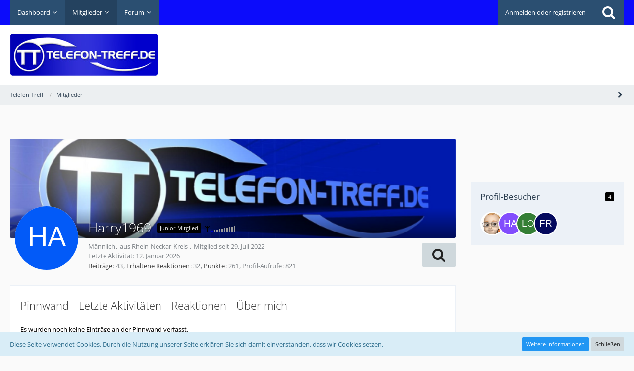

--- FILE ---
content_type: text/html; charset=utf-8
request_url: https://www.google.com/recaptcha/api2/aframe
body_size: 267
content:
<!DOCTYPE HTML><html><head><meta http-equiv="content-type" content="text/html; charset=UTF-8"></head><body><script nonce="LX0Ir1nt6HZ6RiRs9fayBQ">/** Anti-fraud and anti-abuse applications only. See google.com/recaptcha */ try{var clients={'sodar':'https://pagead2.googlesyndication.com/pagead/sodar?'};window.addEventListener("message",function(a){try{if(a.source===window.parent){var b=JSON.parse(a.data);var c=clients[b['id']];if(c){var d=document.createElement('img');d.src=c+b['params']+'&rc='+(localStorage.getItem("rc::a")?sessionStorage.getItem("rc::b"):"");window.document.body.appendChild(d);sessionStorage.setItem("rc::e",parseInt(sessionStorage.getItem("rc::e")||0)+1);localStorage.setItem("rc::h",'1768900598248');}}}catch(b){}});window.parent.postMessage("_grecaptcha_ready", "*");}catch(b){}</script></body></html>

--- FILE ---
content_type: text/javascript
request_url: https://storage.googleapis.com/adtags/telefon-treff/QMAX_telefon-treff.de.js
body_size: 12555
content:
window.googletag = window.googletag ||
{};
window.googletag.cmd = window.googletag.cmd || [];

googletag = googletag ||
{};
googletag.cmd = googletag.cmd || [];

function callAd_after_consent() {
//Start PreCall
/*
// Start Signal
var SignalScript = document.createElement('script');
    SignalScript.type = 'text/javascript';
    SignalScript.defer = true;
    SignalScript.src = '//get.s-onetag.com/925b4fd4-a51e-4daa-a4dc-0bc3fa9e7208/tag.min.js';
    document.head.appendChild(SignalScript);
// End Signal
*/
/*
//Start Geodge
		window.grumi = {       
			key: 'fb3bcea5-1b23-4906-880a-d0e5490ac67e'
		};
var geoedgeScript = document.createElement('script');
    geoedgeScript.type = 'text/javascript';
    geoedgeScript.async = true;
    geoedgeScript.src = '//rumcdn.geoedge.be/grumi-ip.js';
    document.head.appendChild(geoedgeScript);
//End Geoedge
*/
/*
// Start Prebid
var prebidScript = document.createElement('script');
    prebidScript.type = 'text/javascript';
    prebidScript.async = true;
    prebidScript.src = 'https://storage.googleapis.com/prebid/prebid.js';
    document.head.appendChild(prebidScript);
// End Prebid
*/

// Start Amazon Catch

//Load the APS JavaScript Library
!function(a9,a,p,s,t,A,g){if(a[a9])return;function q(c,r){a[a9]._Q.push([c,r])}a[a9]={init:function(){q("i",arguments)},fetchBids:function(){q("f",arguments)},setDisplayBids:function(){},targetingKeys:function(){return[]},_Q:[]};A=p.createElement(s);A.async=!0;A.src=t;g=p.getElementsByTagName(s)[0];g.parentNode.insertBefore(A,g)}("apstag",window,document,"script","//c.amazon-adsystem.com/aax2/apstag.js");

//Initialize the Library
apstag.init({
     pubID: '3371',
     adServer: 'googletag'
});

// End Amazon Catch

// Start Criteo Bidder
var CriteoScript = document.createElement('script');
    CriteoScript.type = 'text/javascript';
    CriteoScript.async = true;
    CriteoScript.src = '//static.criteo.net/js/ld/publishertag.standalone.js';
    document.head.appendChild(CriteoScript);
// End Criteo Bidder

// Start Emetriq
var EmetriqScript = document.createElement('script');
    EmetriqScript.type = 'text/javascript';
    EmetriqScript.async = true;
    EmetriqScript.src = 'https://ups.xplosion.de/loader/10775/default.js';
    document.head.appendChild(EmetriqScript);
// End Emetriq

// Start sticky
var stickyScript = document.createElement('script');
    stickyScript.type = 'text/javascript';
    stickyScript.async = true;
    stickyScript.src = 'https://storage.googleapis.com/customscripts/sticky.js';
    document.head.appendChild(stickyScript);
//End sticky


/* // Start Conative
var nativeScript = document.createElement('script');
    nativeScript.type = 'text/javascript';
    nativeScript.async = true;
nativeScript.src = '//cdn.conative.de/serve/domain/155/config.js';
    document.head.appendChild(nativeScript);
// End Conative */

// Quantcast Tag
var _qevents = _qevents || [];
(function() {
var elem = document.createElement('script');
elem.src = (document.location.protocol == "https:" ? "https://secure" : "http://edge") + ".quantserve.com/quant.js";
elem.async = true;
elem.type = "text/javascript";
var scpt = document.getElementsByTagName('script')[0];
scpt.parentNode.insertBefore(elem, scpt);
})();
_qevents.push({
qacct:"p-F-DSmm4QmxqYQ"
});
// End Quantcast tag

//End PreCall

     window.googletag = window.googletag || {};
     window.googletag.cmd = window.googletag.cmd || [];
     (function(){ var gads = document.createElement('script');
     gads.async = true; gads.type = 'text/javascript';
     var useSSL = 'https:' == document.location.protocol;
     gads.src = (useSSL ? 'https:' : 'http:') + '//securepubads.g.doubleclick.net/tag/js/gpt.js';
     var node = document.getElementsByTagName('script')[0];
     node.parentNode.insertBefore(gads, node);
	})();

// Start GPT
var gptadslots = [];
/* Einkommentieren, wenn Prebid hinzukommt
// Start Prebid Config
var PREBID_TIMEOUT = 500;
var FAILSAFE_TIMEOUT = 3000;

var adUnits = [{
  //example 1
  // code - id of the element in which an ad should be injected
  // needs to be the same as the one added to the google tag
  sizes: [[1,1]],
  code: 'div-gpt-ad-290183394177503262-oop',
  bids: [{
    // bid config for our adapter
    bidder: 'justpremium', // type of the bidder
    params: {
      zone: 72157
        }
  }]
}];

            const customConfigObject = {
                "buckets": [
                	{
                        "precision": 2, //default is 2 if omitted - means 2.1234 rounded to 2 decimal places = 2.12
                        "min": 2,
                        "max": 20,
                        "increment": 0.50
                    }
                ]
            };
// End Prebid Config
*/
window.googletag = window.googletag ||
{};
window.googletag.cmd = window.googletag.cmd || [];
window.googletag.cmd.push(function()
{
//	window.googletag.pubads().disableInitialLoad();
});
// Start Prebid Targeting
/* Einkommentieren, wenn Prebid dazukommt
            window.pbjs = window.pbjs || {};
            window.pbjs.que = window.pbjs.que || [];

            window.pbjs.que.push(function() {
                window.pbjs.addAdUnits(adUnits);
                window.pbjs.setConfig({
                	priceGranularity: customConfigObject
                });
                window.pbjs.requestBids({
                    bidsBackHandler: initAdserver,
                    timeout: PREBID_TIMEOUT
                });
            });

            function initAdserver() {
                if (window.pbjs.initAdserverSet) return;
                window.pbjs.initAdserverSet = true;
                window.googletag.cmd.push(function() {
                    window.pbjs.setTargetingForGPTAsync && window.pbjs.setTargetingForGPTAsync();
//                    window.googletag.pubads().refresh();
                });
            }
            
            // in case window.pbjs doesn't load
            setTimeout(function() {
                initAdserver();
            }, FAILSAFE_TIMEOUT);
//End Prebid Targeting
*/


window.googletag.cmd.push(function()
{

if(window.innerWidth >= 728){
//Adslot 1 declaration
gptadslots[1]= window.googletag.defineSlot('/27763518/Fa._Karsten_Muenz/telefon-treff.de', [[728,90],[970,90]],'div-gpt-ad-943787817041940057-1').addService(window.googletag.pubads());
}
else {
//Adslot 1 declaration
gptadslots[1]= window.googletag.defineSlot('/27763518/Fa._Karsten_Muenz/telefon-treff.de', [[320,50],[320,75],[320,100]],'div-gpt-ad-943787817041940057-1').addService(window.googletag.pubads());
}
if(window.innerWidth >= 1000){
//Adslot 2 declaration
gptadslots[2]= window.googletag.defineSlot('/27763518/Fa._Karsten_Muenz/telefon-treff.de', [[160,600],[300,600]],'div-gpt-ad-943787817041940057-2').setTargeting('sticky', [(window.innerHeight) >= 760 ? 'ja' : 'nein']).addService(window.googletag.pubads());
}
if(window.innerWidth >= 728){
//Adslot 3 declaration
gptadslots[3]= window.googletag.defineSlot('/27763518/Fa._Karsten_Muenz/telefon-treff.de/bs_unten', [[728,90],'fluid'],'div-gpt-ad-943787817041940057-3').addService(window.googletag.pubads());
} else {
//Adslot 3 declaration
gptadslots[3]= window.googletag.defineSlot('/27763518/Fa._Karsten_Muenz/telefon-treff.de', [[300,250],'fluid'],'div-gpt-ad-943787817041940057-3').addService(window.googletag.pubads());
}
//Adslot 0 declaration
gptadslots[0]=window.googletag.defineOutOfPageSlot('/27763518/Fa._Karsten_Muenz/telefon-treff.de','div-gpt-ad-943787817041940057-oop').addService(window.googletag.pubads());

	

//Start URL and Resolution Targeting
	if (window.outerWidth >= 1280)
	{
		window.googletag.pubads().setTargeting('wgskin', ['ja']);
	};
if (window.location.href.indexOf("qmtest") > -1) {
		window.googletag.pubads().setTargeting('qmtest', ['1']);
	};
  if (window.outerWidth >= 768) {
    window.googletag.pubads().setTargeting('device', ['desktop']);
  } else {
    window.googletag.pubads().setTargeting('device', ['mobile']);
  };
	//End URL and Resolution Targeting
	window.googletag.pubads().collapseEmptyDivs();
	window.googletag.enableServices();
})
// End URL and Resolution Targeting

//Start Criteo Mapping
      var fastBid = localStorage.getItem("criteo_fast_bid_standalone");
      if (fastBid) {
          eval(fastBid);
      }
      window.Criteo = window.Criteo || {};
      window.Criteo.events = window.Criteo.events || [];
var launchAdServer = function() {
        window.googletag.cmd.push(function() {
            Criteo.SetDFPKeyValueTargeting(); //This will append Criteo keywords to the adserver call
        });
    };
if(window.innerWidth >= 728){
var adUnits = {
    "placements": [
    {
        "slotid": "div-gpt-ad-943787817041940057-1",
        "zoneid": 703679 // Bigsize
    },
    {
        "slotid": "div-gpt-ad-943787817041940057-1",
        "zoneid": 703681 // Billboard
    },
 {
        "slotid": "div-gpt-ad-943787817041940057-2",
        "zoneid": 703676 // Skyscraper
    },
 {
        "slotid": "div-gpt-ad-943787817041940057-2",
        "zoneid": 703678 // Halfpage Ad
    },
{
        "slotid": "div-gpt-ad-943787817041940057-3",
        "zoneid": 703679 // Bigsize
    }
    ]
}
} else {
var adUnits = {
    "placements": [
    {
        "slotid": "div-gpt-ad-943787817041940057-1",
        "zoneid": 1405913 // Mobile Banner
    },
{
        "slotid": "div-gpt-ad-943787817041940057-3",
        "zoneid": 703677 // Rectangle
    }
    ]
}
}
 Criteo.events.push(function() {
        // Define the price band range
        Criteo.SetLineItemRanges("0..10:0.1;10..20:1");
// Call Criteo and execute the callback function for a given timeout
        Criteo.RequestBids(adUnits, launchAdServer, 1500);
    });
//End Criteo Mapping 

//Start Amazon KVs
if(window.innerWidth >= 728){
apstag.fetchBids({
     slots: [{
         slotID: 'div-gpt-ad-943787817041940057-1',
         slotName: '27763518/Fa._Karsten_Muenz/telefon-treff.de', // Make sure your slotName value is ad unit specific and descriptive
         sizes: [[728,90],[970,90]]
     },
{
         slotID: 'div-gpt-ad-943787817041940057-2',
         slotName: '27763518/Fa._Karsten_Muenz/telefon-treff.de', // Make sure your slotName value is ad unit specific and descriptive
         sizes: [[160,600],[300,600]]
     },
{
         slotID: 'div-gpt-ad-943787817041940057-3',
         slotName: '27763518/Fa._Karsten_Muenz/telefon-treff.de/bs_unten', // Make sure your slotName value is ad unit specific and descriptive
         sizes: [[728,90]]
     }],
     timeout: 2e3
 }, function(bids) {

     // set apstag targeting on window.googletag, then trigger the first DFP request in window.googletag's disableInitialLoad integration
     window.googletag.cmd.push(function(){
         apstag.setDisplayBids();
//window.googletag.pubads().refresh();
     });
 });

} else {
apstag.fetchBids({
     slots: [{
         slotID: 'div-gpt-ad-943787817041940057-1',
         slotName: '27763518/Fa._Karsten_Muenz/telefon-treff.de', // Make sure your slotName value is ad unit specific and descriptive
         sizes: [[320,50],[320,75],[320,100]]
     },
{
         slotID: 'div-gpt-ad-943787817041940057-3',
         slotName: '27763518/Fa._Karsten_Muenz/telefon-treff.de/bs_unten', // Make sure your slotName value is ad unit specific and descriptive
         sizes: [[300,250]]
     }],
     timeout: 2e3
 }, function(bids) {

     // set apstag targeting on window.googletag, then trigger the first DFP request in window.googletag's disableInitialLoad integration
     window.googletag.cmd.push(function(){
         apstag.setDisplayBids();
//window.googletag.pubads().refresh();
     });
 });

}
//End Amazon KVs 
//End GPT



		window.googletag.cmd.push(function() { window.googletag.display('div-gpt-ad-943787817041940057-1'); });
		window.googletag.cmd.push(function() { window.googletag.display('div-gpt-ad-943787817041940057-2'); });
		window.googletag.cmd.push(function() { window.googletag.display('div-gpt-ad-943787817041940057-3'); });
        	window.googletag.cmd.push(function() { window.googletag.display('div-gpt-ad-943787817041940057-oop'); });

}

var check_tcfapi = window.setInterval(function(){
if (typeof __tcfapi === 'function') { 
  		window.clearInterval(check_tcfapi);
 __tcfapi('addEventListener', 2, function (tcData, success) {
 if (tcData.eventStatus === 'tcloaded' || tcData.eventStatus === 'useractioncomplete') {
		callAd_after_consent();
}
});		
	} else {
	}
}, 50);
